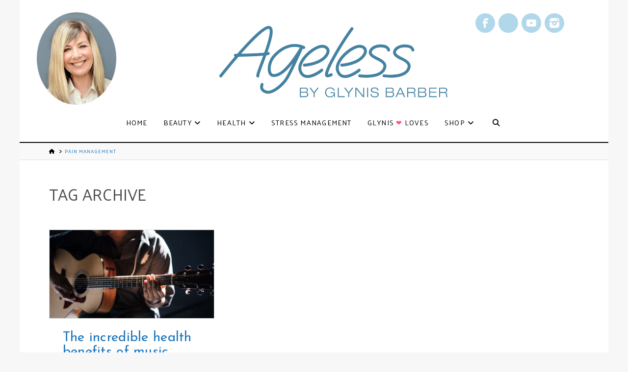

--- FILE ---
content_type: application/x-javascript
request_url: https://agelessbyglynisbarber.com/wp-content/themes/abgb/js.js?ver=c5ba2bc6bfd1e4b976bb2d58cf87996a
body_size: 1815
content:
// JavaScript Document

function ageless() {
	/*(function ($) {
		'use strict';
		jQuery(document).on('sf:ajaxfinish', '.searchandfilter', function() {
			jQuery('#x-isotope-loading').stop(true,true).fadeOut(300);
			jQuery('#x-iso-container > .hentry').each(function(i) {
				jQuery(this).delay(i * 150).animate({'opacity' : 1}, 500);
			});
		jQuery('#x-iso-container').isotope({});
		});
	}(jQuery));
	*/
	jQuery('#x-btn-widgetbar')
		.prop('title', 'Subscribe to Ageless Friends')
		.html('<i class="x-icon x-icon-envelope" data-x-icon-s="&#xf0e0;" aria-hidden="true"></i> <span class="text">Subscribe!</span>');
		
	jQuery('#x-btn-widgetbar')
		.on('click', function() {
			if (jQuery('.x-widgetbar-inner', '#x-widgetbar').length && jQuery('.x-widgetbar-inner', '#x-widgetbar').is(':hidden') || jQuery('#x-btn-widgetbar').hasClass('collapsed')) {
				jQuery('#x-btn-widgetbar')
					.prop('title', 'Subscribe to Ageless Friends')
					.html('<i class="x-icon x-icon-envelope" data-x-icon-s="&#xf0e0;" aria-hidden="true"></i> <span class="text">Subscribe!</span>');
			}
			else {
				jQuery('#x-btn-widgetbar')
					.prop('title', 'Close Panel')
					.html('<i class="x-icon x-icon-arrow-right" data-x-icon-s="&#xf061;" aria-hidden="true"></i> <span class="text">Close</span>');
			}
			
			setTimeout(function() {
				if (jQuery('.x-widgetbar-inner', '#x-widgetbar').length && jQuery('.x-widgetbar-inner', '#x-widgetbar').is(':hidden') || jQuery('#x-btn-widgetbar').hasClass('collapsed')) {
					jQuery('#x-btn-widgetbar')
						.prop('title', 'Subscribe to Ageless Friends')
						.html('<i class="x-icon x-icon-envelope" data-x-icon-s="&#xf0e0;" aria-hidden="true"></i> <span class="text">Subscribe!</span>');
					return;
				}
				
				jQuery('#x-btn-widgetbar')
					.prop('title', 'Close Panel')
					.html('<i class="x-icon x-icon-arrow-right" data-x-icon-s="&#xf061;" aria-hidden="true"></i> <span class="text">Close</span>');
			}, 500);
	})
	
	jQuery('#x-btn-widgetbar').addClass('hide');
	
	jQuery('#youtube.x-section').on('click', function() {
		if (document.location.href.match(/^.+\.[\w]+\/$/i) != null && jQuery('a', '#youtube.x-section').length) {
			document.location.href = jQuery('a:eq(0)', '#youtube.x-section').attr('href');
		}
		return;
	});
	
	if ((jQuery('body').hasClass('loves-category') || jQuery('body').hasClass('category-loves')) && jQuery('#x-iso-container').length) {
		jQuery('article', '#x-iso-container').each(function() {
			if (jQuery('.entry-content:eq(0) > a', this).length) {
				return;
			}
			
			if (jQuery('.entry-title:eq(0)', this).length && jQuery('.entry-featured:eq(0)', this).length) {
				jQuery('.entry-featured:eq(0)', this).prepend('<header class="entry-header"><h2 class="entry-title">' + jQuery('.entry-title:eq(0)', this).html() + '</h2></header>');
				jQuery('.entry-wrap:eq(0) .entry-header', this).remove();
				
				if (jQuery('h3:eq(0)', this).length) {
					jQuery('.entry-featured:eq(0) > header', this).append('<h3 class="entry-sub-title">' + jQuery('h3:eq(0)', this).html() + '</h3>');
					jQuery('.entry-wrap:eq(0) h3:eq(0)', this).remove();
				}
			}

			if (jQuery('p', jQuery('.entry-content:eq(0)', this)).length > 1) {
				//jQuery('p:last-child', jQuery('.entry-content:eq(0)', this)).before('<p class="buttons"><a class="more-link" href="' + jQuery('a:eq(0)', this).attr('href') + '">View This Love <span class="pink">❤</span></a></p>');
				jQuery('p:last-child', jQuery('.entry-content:eq(0)', this)).addClass('offer');
				//jQuery('p:last-child', jQuery('.entry-content:eq(0)', this)).html('<a href="' + jQuery('a:eq(0)', this).attr('href') + '">' + jQuery('p:last-child', jQuery('.entry-content:eq(0)', this)).html() + '</a>');
				//return;
			}
			
            jQuery('.entry-content:eq(0)', this).append('<p class="buttons"><a class="more-link" href="' + jQuery('a:eq(0)', this).attr('href') + '">View This Love <span class="pink">❤</span></a></p>')
        });
	}
	
	if (jQuery('.additional_information_pane').length && jQuery('.woocommerce-product-attributes-item').length == 1) {
		jQuery('a:eq(0)', '.additional_information_tab:eq(0)').text(jQuery('th:eq(0)', '.woocommerce-product-attributes-item:eq(0)').text());
		jQuery('h2:eq(0)', '.additional_information_pane:eq(0)').text(jQuery('th:eq(0)', '.woocommerce-product-attributes-item:eq(0)').text());
		jQuery('th:eq(0)', '.woocommerce-product-attributes-item:eq(0)').remove();
	}

	if (jQuery('body.single-product').length) {
		if (jQuery('.product_title').length && jQuery('h3', '.description_pane:eq(0)').length && jQuery('h2', '.description_pane:eq(0)').next().is('h3')) {
			jQuery('.product_title:eq(0)').after('<h2>' + jQuery('h3:eq(0)', '.description_pane:eq(0)').html() + '</h2>');
		}

		setTimeout(function() {
			if (jQuery('.woo-variation-items-wrapper').length && jQuery('.flex-control-nav').length && jQuery('li:eq(1) > img', '.flex-control-nav').length) {
				jQuery('li:eq(1) > img', '.flex-control-nav').click();
			}
			
			setTimeout(function() {
				if (jQuery('.woo-variation-items-wrapper').length && jQuery('.flex-control-nav').length) {
					jQuery('li:eq(1) > img', '.flex-control-nav').click();
				}
			}, 800);
		}, 800);
	}

	if (jQuery('.woocommerce.columns-2').length && jQuery('.entry-product', '.woocommerce.columns-2').length) {
		jQuery('img', '.woocommerce.columns-2').each(function() {
			jQuery(this).attr('src', jQuery(this).attr('src').replace(/^(.+)-\d+x\d+(\..+)$/i, '$1$2')).removeAttr('srcset').removeAttr('sizes');
		});
	}
	
	if (jQuery('.x-menu-item-woocommerce').length && jQuery('.inner', '.x-menu-item-woocommerce').length && jQuery('.inner', '.x-menu-item-woocommerce').text().match(/^(\d+)\s+.*$/i) != null) {
		jQuery('.inner', '.x-menu-item-woocommerce').text(jQuery('.inner', '.x-menu-item-woocommerce').text().replace(/^(\d+)\s+.*$/i, '$1'));
		jQuery('.inner', '.x-menu-item-woocommerce').addClass('show');
	}
	
	if (jQuery('.woocommerce-shipping-destination').length && jQuery('.shipping-calculator-button').length && jQuery('strong', '.woocommerce-shipping-destination').text().match(/^([^\s]+\s+){5,}/ig) == null) {
		jQuery('.shipping-calculator-button:eq(0)').text('Add address');
	}
	
	if (jQuery('#shipping-outside-uk').length) {
		if (jQuery('#shipping-outside-uk').is(':hidden') && jQuery('.x-alert-block', '.woocommerce-shipping-totals:eq(0)').length && jQuery('.x-alert-block:eq(0)', '.woocommerce-shipping-totals:eq(0)').text().match(/no\s+shipping.+$/i) != null) {
			jQuery('#shipping-outside-uk').slideDown(300);
		}
		else {
			jQuery('#shipping-outside-uk').slideUp(300);
		}
	}
		
	if (jQuery('.woocommerce-product-gallery__image').length) {
		jQuery('.woocommerce-product-gallery__image').each(function() {
			jQuery('.zoomImg', this).remove();
			jQuery('a:eq(0)', this).off('mouseover');
			jQuery(this).off('mouseover');
        });
		
		setTimeout(function() {
			if (jQuery('.woocommerce-product-gallery__image').length) {
				jQuery('.woocommerce-product-gallery__image').each(function() {
					jQuery('.zoomImg', this).remove();
					jQuery('a:eq(0)', this).off('mouseover');
					jQuery(this).off('mouseover');
				});
			}
			
			setTimeout(function() {
				if (jQuery('.woocommerce-product-gallery__image').length) {
					jQuery('.woocommerce-product-gallery__image').each(function() {
						jQuery('.zoomImg', this).remove();
						jQuery('a:eq(0)', this).off('mouseover');
						jQuery(this).off('mouseover');
					});
				}
			}, 1500);

		}, 500);
	}
	
	setTimeout(function() { 
		jQuery('#x-btn-widgetbar').addClass('active').removeClass('hide');
	}, 2500);
	
	// jQuery?.Isotope?.settings?.layoutMode = 'fitRows';
	
	return;
}

jQuery(document).ready(function($) {
	ageless();
});


--- FILE ---
content_type: image/svg+xml
request_url: https://agelessbyglynisbarber.com/wp-content/uploads/Ageless-Friends-White.svg
body_size: 2784
content:
<?xml version="1.0" encoding="UTF-8"?> <!-- Generator: Adobe Illustrator 17.0.0, SVG Export Plug-In . SVG Version: 6.00 Build 0) --> <svg xmlns="http://www.w3.org/2000/svg" xmlns:xlink="http://www.w3.org/1999/xlink" version="1.1" id="Layer_1" x="0px" y="0px" width="183.306px" height="68.453px" viewBox="0 0 183.306 68.453" xml:space="preserve"> <path fill="#FFFFFF" d="M36.413,49.166c-0.146,0-0.296-0.023-0.443-0.073c-0.395-0.134-0.713-0.42-0.896-0.806 c-0.557-1.174,0.119-3.21,3.813-13.077c3.693-9.867,10.568-28.232,8.245-31.583c-0.093-0.135-0.199-0.247-0.546-0.247 c-6.278,0-30.284,27.674-43.941,45.119c-0.469,0.601-1.336,0.706-1.937,0.236c-0.6-0.471-0.706-1.338-0.236-1.938 C4.171,42.071,36.903,0.62,46.585,0.62c1.191,0,2.164,0.496,2.814,1.434c2.915,4.204-1.654,17.36-7.929,34.123 c-1.697,4.534-3.608,9.639-3.799,11.043c0.138,0.307,0.165,0.664,0.048,1.008C37.525,48.803,36.988,49.166,36.413,49.166z"></path> <path fill="#FFFFFF" d="M45.885,64.409c-0.547,0-1.071-0.059-1.566-0.183c-2.558-0.64-4.307-1.834-5.201-3.55 c-0.812-1.558-0.846-3.495-0.097-5.454c0.271-0.711,1.067-1.066,1.781-0.796c0.712,0.272,1.068,1.07,0.796,1.782 c-0.268,0.701-0.629,2.049-0.032,3.193c0.513,0.984,1.665,1.707,3.423,2.146c4.23,1.066,13.54-5.738,17.781-12.988 c1.655-2.828,4.102-7.798,6.48-12.83c-0.269,0.348-0.542,0.696-0.818,1.045c-6.843,8.629-13.008,12.586-18.336,11.754 c-1.716-0.268-3.062-1.523-3.789-3.537c-1.484-4.112-0.323-11.679,4.142-16.733c14.77-16.718,29.558-8.65,29.706-8.566 c0.664,0.375,0.897,1.217,0.522,1.88c-0.374,0.664-1.213,0.897-1.877,0.524c-0.031-0.018-0.103-0.057-0.213-0.111 c-2.112,4.739-9.651,21.503-13.435,27.97C61.018,57.019,52.003,64.408,45.885,64.409z M71.054,20.351 c-4.914,0-11.626,1.913-18.537,9.735c-3.676,4.161-4.837,10.583-3.615,13.97c0.379,1.051,0.923,1.639,1.618,1.747 c2.935,0.456,8.051-1.035,15.75-10.742c4.486-5.656,8.033-11.461,9.568-14.087C74.57,20.634,72.945,20.351,71.054,20.351z"></path> <path fill="#FFFFFF" d="M83.094,49.56c-3.993,0-6.893-2.239-8.263-6.45c-1.137-3.495,0.01-7.75,3.318-12.306 c4.977-6.853,13.356-12.429,18.68-12.429c2.746,0,5.207,1.304,6.271,3.322c0.77,1.461,1.198,3.916-1.133,7.315 c-6.141,8.956-21.184,9.843-21.821,9.876c-0.765,0.042-1.409-0.544-1.45-1.305c-0.041-0.76,0.544-1.41,1.304-1.451 c0.143-0.007,14.324-0.854,19.691-8.681c0.856-1.25,1.72-3.04,0.967-4.468c-0.582-1.106-2.121-1.849-3.829-1.849 c-4.394,0-12.079,5.276-16.447,11.291c-2.728,3.757-3.768,7.248-2.927,9.831c0.8,2.458,2.113,3.886,4.014,4.363 c5.091,1.282,12.943-4.455,13.898-5.316c0.253-0.295,0.629-0.483,1.049-0.483c0.762,0,1.38,0.618,1.38,1.38 c0,1.837-8.264,6.482-12.814,7.205C84.329,49.509,83.699,49.56,83.094,49.56z"></path> <path fill="#FFFFFF" d="M118.211,49.56c-3.994,0-6.893-2.239-8.264-6.45c-1.137-3.495,0.011-7.75,3.319-12.306 c4.977-6.853,13.356-12.429,18.68-12.429c2.746,0,5.207,1.304,6.271,3.323c0.77,1.461,1.197,3.916-1.134,7.315 c-6.14,8.956-21.183,9.843-21.82,9.876c-0.752,0.037-1.41-0.544-1.45-1.305c-0.04-0.76,0.544-1.41,1.305-1.451 c0.143-0.007,14.324-0.854,19.69-8.681c0.856-1.25,1.721-3.04,0.968-4.468c-0.583-1.106-2.121-1.849-3.829-1.849 c-4.394,0-12.079,5.276-16.447,11.291c-2.728,3.757-3.768,7.248-2.927,9.831c0.8,2.458,2.112,3.886,4.014,4.363 c5.095,1.283,12.942-4.455,13.897-5.316c0.253-0.295,0.629-0.483,1.049-0.483c0.762,0,1.38,0.618,1.38,1.38 c0,1.837-8.264,6.482-12.814,7.205C119.444,49.509,118.815,49.56,118.211,49.56z"></path> <path fill="#FFFFFF" d="M101.82,48.979c-0.175,0-0.344-0.013-0.505-0.039c-0.757-0.126-1.361-0.615-1.657-1.341 c-2.239-5.483,16.479-34.914,23.972-45.174c0.449-0.616,1.312-0.751,1.928-0.301c0.615,0.449,0.75,1.313,0.301,1.928 c-11.223,15.369-23.792,37.814-23.695,42.14c0.606-0.108,1.639-0.481,2.502-0.924c0.677-0.348,1.509-0.08,1.857,0.598 c0.348,0.678,0.081,1.509-0.597,1.857C105.312,48.039,103.352,48.979,101.82,48.979z"></path> <path fill="#FFFFFF" d="M138.114,49.305c-3.396,0-5.964-0.352-6.266-0.395c-0.754-0.108-1.278-0.807-1.17-1.562 c0.106-0.753,0.798-1.271,1.561-1.171c0.195,0.028,19.68,2.685,22-6.98c0.668-2.783-2.156-4.449-6.542-6.674 c-3.713-1.883-7.92-4.018-7.041-7.966c0.918-4.124,6.504-7.586,14.24-6.25c4.878,0.844,5.621,4.591,5.65,4.75 c0.138,0.75-0.358,1.469-1.108,1.606c-0.738,0.138-1.455-0.349-1.603-1.087c-0.05-0.224-0.548-2.055-3.41-2.55 c-6.385-1.102-10.533,1.69-11.076,4.131c-0.385,1.727,1.966,3.063,5.596,4.905c4.101,2.081,9.204,4.669,7.978,9.78 C154.988,47.902,144.898,49.304,138.114,49.305z"></path> <path fill="#FFFFFF" d="M160.9,49.305c-3.396,0-5.964-0.352-6.266-0.395c-0.754-0.108-1.278-0.807-1.17-1.562 c0.107-0.753,0.796-1.271,1.561-1.171c0.195,0.028,19.68,2.685,22-6.98c0.668-2.783-2.157-4.449-6.542-6.674 c-3.713-1.883-7.92-4.018-7.041-7.966c0.918-4.124,6.504-7.586,14.24-6.25c4.877,0.844,5.621,4.591,5.65,4.75 c0.138,0.749-0.358,1.469-1.107,1.606c-0.748,0.138-1.456-0.349-1.604-1.087c-0.051-0.225-0.55-2.055-3.41-2.55 c-6.386-1.102-10.533,1.69-11.076,4.131c-0.385,1.728,1.966,3.063,5.596,4.905c4.101,2.081,9.203,4.669,7.978,9.779 C177.774,47.902,167.684,49.304,160.9,49.305z"></path> <path fill="#FFFFFF" d="M15.279,29.613c-0.752,0-1.367-0.604-1.379-1.358c-0.012-0.762,0.595-1.389,1.357-1.401 c10.614-0.17,28.228-0.767,30.308-1.646c0.701-0.296,1.512,0.032,1.808,0.734c0.296,0.702-0.032,1.511-0.734,1.808 c-3.188,1.346-26.664,1.788-31.337,1.862C15.294,29.613,15.286,29.613,15.279,29.613z"></path> <g> <path fill="#FFFFFF" d="M120.481,58.726h6.647v0.844h-5.728v3.007h5.442v0.845h-5.442v4.175h-0.919V58.726z"></path> <path fill="#FFFFFF" d="M129.297,58.726h4.833c1.504,0,2.883,0.534,2.883,2.397c0,0.944-0.584,1.889-1.739,2.15v0.025 c1.255,0.199,1.516,1.005,1.578,2.459c0.025,0.559,0.099,1.64,0.31,1.839h-0.994c-0.161-0.186-0.223-0.845-0.236-1.813 c-0.025-1.566-0.621-2.087-2.15-2.087h-3.566v3.901h-0.919V58.726z M130.216,62.85h3.889c1.006,0,1.913-0.372,1.913-1.727 c0-1.304-0.981-1.553-1.826-1.553h-3.976V62.85z"></path> <path fill="#FFFFFF" d="M139.728,58.726h0.919v8.871h-0.919V58.726z"></path> <path fill="#FFFFFF" d="M143.681,58.726h7.057v0.844h-6.138v3.007h5.914v0.845h-5.914v3.33h6.237v0.845h-7.157V58.726z"></path> <path fill="#FFFFFF" d="M153.129,58.726h1.105l6.201,7.578h0.024v-7.578h0.919v8.871h-1.068l-6.238-7.578h-0.025v7.578h-0.919 V58.726z"></path> <path fill="#FFFFFF" d="M164.305,58.726h4.311c2.584,0,3.926,1.652,3.926,4.435c0,2.498-1.305,4.436-3.79,4.436h-4.447V58.726z M165.224,66.752h3.355c1.59,0,2.969-0.869,2.969-3.591c0-2.347-0.92-3.591-2.969-3.591h-3.355V66.752z"></path> <path fill="#FFFFFF" d="M181.126,61.26c-0.125-1.515-1.355-1.913-2.783-1.913c-1.43,0-2.51,0.559-2.51,1.566 c0,1.155,1.081,1.429,3.243,1.789c1.615,0.273,3.23,0.645,3.23,2.347c0,2.174-1.975,2.77-3.703,2.77 c-2.248,0-3.889-0.77-4.026-3.155h0.92c0.162,1.863,1.403,2.312,3.106,2.312c1.33,0,2.709-0.361,2.709-1.765 c0-1.355-1.616-1.515-3.23-1.776c-2.113-0.335-3.243-0.932-3.243-2.361c0-1.938,1.789-2.572,3.504-2.572 c1.813,0,3.639,0.646,3.702,2.758H181.126z"></path> </g> </svg> 